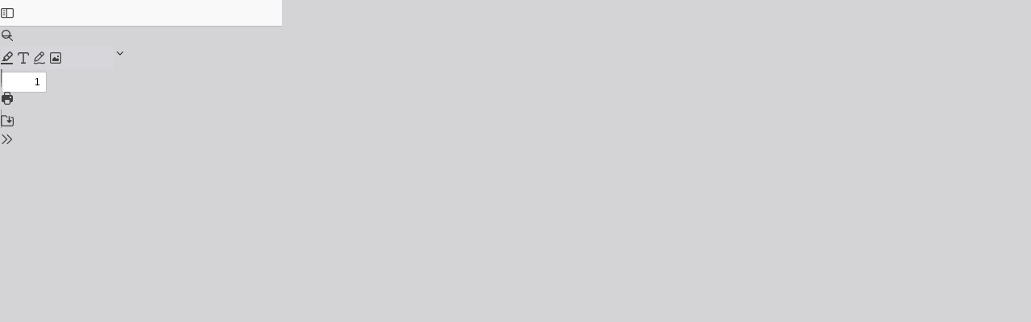

--- FILE ---
content_type: text/html;charset=UTF-8
request_url: http://terra.nc.ufpr.br/PortalNC/PublicacaoDocumento?pub=2394
body_size: 986
content:



<!DOCTYPE html>
<html>
<head>
    <meta charset="UTF-8">
    <title>CADETEPMPR2020</title>
    <meta http-equiv="Cache-Control" content="no-store, no-cache, must-revalidate, post-check=0, pre-check=0">
    <meta http-equiv="Pragma" content="no-cache">
    <meta http-equiv="Expires" content="0">
    <style>
        html,body,iframe{height:100%;width:100%;margin:0;border:0;}
    </style>
</head>
<body>
    <iframe id="iframeDocumento"
            frameborder="0"></iframe>
</body>
<script>
    // Pega o elemento iframe pelo ID
    const iframe = document.getElementById('iframeDocumento');
    
    // URL base do conteúdo que você quer carregar
    const baseUrl = '/PortalNC/painel/pdfjs/web/viewer.html?file=/PortalNC/obterDocumento?pub=2394';
    
    // Adiciona um timestamp (data e hora atual em milissegundos) como parâmetro de busca
    // Isso torna a URL única a cada carregamento
    iframe.src = baseUrl + '&cache_bust=' + new Date().getTime();
</script>
</html>
